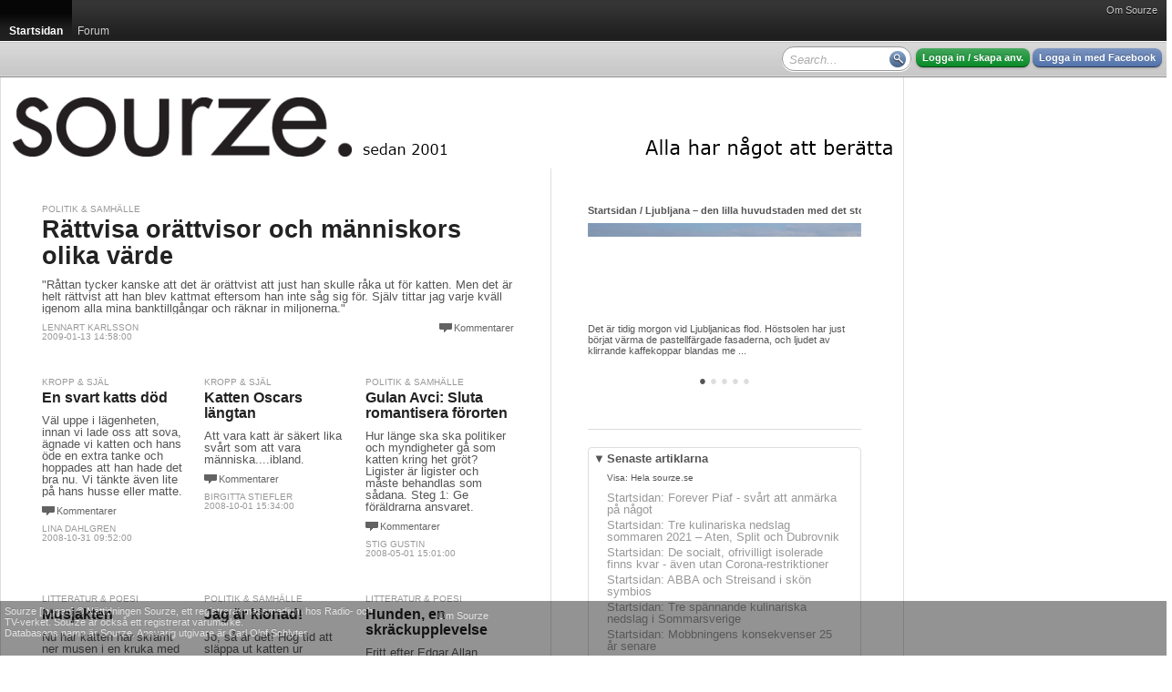

--- FILE ---
content_type: text/html; charset=utf-8
request_url: http://sourze.se/tags/katten
body_size: 19013
content:
<!DOCTYPE html PUBLIC "-//W3C//DTD XHTML 1.0 Strict//EN" "http://www.w3.org/TR/xhtml1/DTD/xhtml1-strict.dtd">
<html xmlns="http://www.w3.org/1999/xhtml">
<head>
<meta http-equiv="Content-Type" content="text/html; charset=UTF-8" />
<title>katten - sourze.se</title><script type="text/javascript">
window.g_ThumbnailerUrl = 'http://thumbs.sourze.se/thumb.img'
window.g_ImagesUrl = 'http://static.cdn1.sourze.se/z/20130111/images'
window.g_ScriptsUrl = 'http://static.cdn1.sourze.se/z/20130111/scripts3'
window.g_StylesUrl = 'http://static.cdn1.sourze.se/z/20130111/styles3'
window.g_SectionRoot='http://sourze.se/';
window.g_SectionRootID=21266;
window.g_Hostname='sourze.se';
window.g_DomainRootID=21957;
window.g_LanguageRoot='http://sourze.se/';
window.g_LanguageRootID=21957;
window.g_CurrentPageID=0;
window.g_Language='sv-se';
window.g_Region='se';
window.g_RegionName='Sverige';
window.g_RegionCCTLD='se';
window.g_GlobalRootCurrentLanguage='http://sourze.se';
window.g_SiteName='sourze.se';
window.g_Username='';
</script>
<script type="text/javascript" language="javascript" src="http://static.cdn1.sourze.se/z/20130111/scripts3/require.js"></script>
<script type="text/javascript" language="javascript"> require.config( { baseUrl: "/scripts/", waitSeconds: 15 } ); </script>
<script type="text/javascript" language="javascript">require(['order!http://static.cdn1.sourze.se/z/20130111/scripts3/comb2-lib.js'],function(x){});</script>
<script type="text/javascript" language="javascript">require(['order!http://static.cdn1.sourze.se/z/20130111/scripts3/comb2-user.js'],function(x){});</script>
<link rel="stylesheet" type="text/css" href="http://static.cdn1.sourze.se/z/20130111/styles3/comb2.css" />
<script type="text/javascript">g_CurrentSectionID='21266';

</script><link rel="pingback" href="http://sourze.se/external/pingback.aspx" />

<meta name="description" content="" />

<script type="text/javascript">
window.ZitizPageInfo={"page":{"language":"sv-se","type":"section"},"sectionpage":{}};

</script>

<script type="text/javascript" src="http://sourze.se/localization/sv-se.js"></script>
<link rel="SHORTCUT ICON" href="http://sourze.se/favicon.gif" />
<link rel="apple-touch-icon" href="http://sourze.se/images/shortcut-icon100.png" />
<link rel="stylesheet" type="text/css" href="/site.css" />
<link rel="stylesheet" type="text/css" href="/section.css" />
</head>
<body class="standard yui-skin-sam">
<div class="zitizheader"><div id="globalmenu"><div id="globalmenuinner"><a href="http://sourze.se/wiki/site.about,21957,,sv-se" class="">Om Sourze</a></div></div>

<!-- root=, sel=21266 -->

<div class="nav bignav" id="navlevel0"><div class="inner"><ul><li class="selected"><a href="http://sourze.se/"><span>Startsidan</span></a><div class="decoration"></div></li><li><a href="http://sourze.se/forum"><span>Forum</span></a></li><li class="last"></li></ul></div></div>

<div class="navdecoration"></div>

<div class="topcontentbar"><div class="inner"><div id="topcontentbarright" class="right"><div class="blocks"><div class="block anonymous"><a href="http://sourze.se/login" rel="nofollow" class="button zitizlogin">Logga in / skapa anv.</a> <a href="http://sourze.se/login?external=facebook" rel="nofollow" class="button facebooklogin">Logga in med Facebook</a></div>

<div class="block" id="globalsearch"><div><input id="innerpagesearch" value=""></input> <span id="innerpagesearchbutton"></span></div></div><script type="text/javascript"> require.ready(function(){ 
new Zitiz.Header.SearchBox( 'innerpagesearch', 'Search...', 'innerpagesearchbutton' );
}); </script>
<div class="clear"></div></div></div>

<div id="topcontentbarleft" class="left"><div class="blocks"><div class="clear"></div></div></div>

</div></div>

<script type="text/javascript"> require.ready(function () {
new Zitiz.Header.ResizeFix( ['globalmenuinner','topcontentbarright'], 1280 );
}); </script>
</div>


<div id="globalpagemessageswrapper"></div>
<div id="globalpagemessagespool" style="display:none;"><ul>
</ul></div>

<script type="text/javascript" language="javascript">
require.ready( function() { new Zitiz.Controls.PageMessages( 'globalpagemessageswrapper', { parseelement:'globalpagemessagespool'} ); } );
</script>
<!-- ads flds=-fulltop, pfx=section21266, fbpfx=default --><!-- empty --><!-- /ads --><div class="outerwrapper" id="outerwrapper"><div class="outerpage"><div class="page"><div class="innerpage"><!-- ads flds=-top, pfx=section21266, fbpfx=default --><!-- empty --><!-- /ads --><div class="outerpageheader"><div id="topbannerplaceholder"></div><div id="topeditorialplaceholder"></div><div class="background"><a href="http://sourze.se/" title="sourze.se"><img src="http://cdn1.sourze.se/po/75e64ae3-aa06-4d0e-a53c-8af102eda441/sourze_logo_black_20121122.png" alt="sourze.se" /></a></div></div><!-- ads flds=-side1,-side2,-side3,-side4, pfx=section21266, fbpfx=default --><!-- empty --><!-- /ads --><div class="innerpage2"><!-- end of master p. 2 -->
<div class="fullwidthlayout">
<div id="fb-root"></div>
<script>(function(d, s, id) {
var js, fjs = d.getElementsByTagName(s)[0];
if (d.getElementById(id)) return;
js = d.createElement(s); js.id = id;
js.src = "//connect.facebook.net/en_US/all.js#xfbml=1&appId=169638323367";
fjs.parentNode.insertBefore(js, fjs);
}(document, 'script', 'facebook-jssdk'));</script>

<div class="fwc"><div class="linecolumns">
<div id="contentcolumn1" class="fwc-any">

<div class="fwc-i">
<div class="nc-0c"><div class="nc-i">


<div id="simplefrontpage1">
	<div class="content">
		<div class="blocks">
<!-- pageindex=0, template=, adindex=0, targetwidth=700 -->

<!-- empty fixed article -->

<!-- empty fixed article -->

<div class="block fullwidth article" data-link="http://sourze.se/2009/01/13/rattvisa-orattvisor-och-manniskors-olika-varde__67701">
<div class="innerblock">
<!-- article #67701 -->
<div class="section"><a href="">Politik & Samhälle</a></div><div class="noimage"></div><h3><a href="http://sourze.se/2009/01/13/rattvisa-orattvisor-och-manniskors-olika-varde__67701">Rättvisa orättvisor och människors olika värde</a></h3>
<p class="sectionpreamble">"Råttan tycker kanske att det är orättvist att just han skulle råka ut för katten. Men det är helt rättvist att han blev kattmat eftersom han inte såg sig för. Själv tittar jag varje kväll igenom alla mina banktillgångar och räknar in miljonerna."</p>
<p class="comments"><span class="inlinecomments"><a class="comments" href="http://sourze.se/2009/01/13/rattvisa-orattvisor-och-manniskors-olika-varde__67701#facebookcomments">Kommentarer</a></span></p>
<p class="byline"><a href="http://sourze.se/signatures/5693/Lennart%20Karlsson">Lennart Karlsson</a><br/>2009-01-13 14:58:00</p>
</div>
</div>

<div class="block fullwidth ad">
<div class="innerblock">
<!-- AD #0 section 21266 -->
</div>
</div>

<div class="block onethird article" data-link="http://sourze.se/2008/10/31/en-svart-katts-dod__67352">
<div class="innerblock">
<!-- article #67352 -->
<div class="section"><a href="">Kropp & själ</a></div><div class="noimage"></div><h3><a href="http://sourze.se/2008/10/31/en-svart-katts-dod__67352">En svart katts död</a></h3>
<p class="sectionpreamble">Väl uppe i lägenheten, innan vi lade oss att sova, ägnade vi katten och hans öde en extra tanke och hoppades att han hade det bra nu. Vi tänkte även lite på hans husse eller matte.</p>
<p class="comments"><span class="inlinecomments"><a class="comments" href="http://sourze.se/2008/10/31/en-svart-katts-dod__67352#facebookcomments">Kommentarer</a></span></p>
<p class="byline"><a href="http://sourze.se/signatures/5616/Lina%20Dahlgren">Lina Dahlgren</a><br/>2008-10-31 09:52:00</p>
</div>
</div>

<div class="block onethird article" data-link="http://sourze.se/2008/10/01/katten-oscars-langtan__67246">
<div class="innerblock">
<!-- article #67246 -->
<div class="section"><a href="">Kropp & själ</a></div><div class="noimage"></div><h3><a href="http://sourze.se/2008/10/01/katten-oscars-langtan__67246">Katten Oscars längtan</a></h3>
<p class="sectionpreamble">Att vara katt är säkert lika svårt som att vara människa....ibland.</p>
<p class="comments"><span class="inlinecomments"><a class="comments" href="http://sourze.se/2008/10/01/katten-oscars-langtan__67246#facebookcomments">Kommentarer</a></span></p>
<p class="byline"><a href="http://sourze.se/signatures/12333/Birgitta%20Stiefler">Birgitta Stiefler</a><br/>2008-10-01 15:34:00</p>
</div>
</div>

<div class="block onethird article" data-link="http://sourze.se/2008/05/01/gulan-avci-sluta-romantisera-fororten__66751">
<div class="innerblock">
<!-- article #66751 -->
<div class="section"><a href="">Politik & Samhälle</a></div><div class="noimage"></div><h3><a href="http://sourze.se/2008/05/01/gulan-avci-sluta-romantisera-fororten__66751">Gulan Avci: Sluta romantisera förorten</a></h3>
<p class="sectionpreamble">Hur länge ska ska politiker och myndigheter gå som katten kring het gröt? Ligister är ligister och måste behandlas som sådana. Steg 1: Ge föräldrarna ansvaret.</p>
<p class="comments"><span class="inlinecomments"><a class="comments" href="http://sourze.se/2008/05/01/gulan-avci-sluta-romantisera-fororten__66751#facebookcomments">Kommentarer</a></span></p>
<p class="byline"><a href="http://sourze.se/signatures/1369/Stig%20Gustin">Stig Gustin</a><br/>2008-05-01 15:01:00</p>
</div>
</div>

<div class="block fullwidth ad">
<div class="innerblock">
<!-- AD #1 section 21266 -->
</div>
</div>

<div class="block onethird article" data-link="http://sourze.se/2008/01/16/musjakten__66288">
<div class="innerblock">
<!-- article #66288 -->
<div class="section"><a href="">Litteratur & Poesi</a></div><div class="noimage"></div><h3><a href="http://sourze.se/2008/01/16/musjakten__66288">Musjakten</a></h3>
<p class="sectionpreamble">Nu har katten har skrämt ner musen i en kruka med spisaska i köket. Hon förväntar sig en lång natts mordisk kurragömma, där utgången är förbestämd. Vad bryr sig en katt om ojämna villkor?</p>
<p class="comments"><span class="inlinecomments"><a class="comments" href="http://sourze.se/2008/01/16/musjakten__66288#facebookcomments">Kommentarer</a></span></p>
<p class="byline"><a href="http://sourze.se/signatures/14803/Isabella%20Mendrix">Isabella Mendrix</a><br/>2008-01-16 18:26:00</p>
</div>
</div>

<div class="block onethird article" data-link="http://sourze.se/2001/09/04/jag-ar-klonad__67631">
<div class="innerblock">
<!-- article #67631 -->
<div class="section"><a href="">Politik & Samhälle</a></div><div class="noimage"></div><h3><a href="http://sourze.se/2001/09/04/jag-ar-klonad__67631">Jag är klonad!</a></h3>
<p class="sectionpreamble">Jo, så är det! Hög tid att släppa ut katten ur väskan, som amerikanarna säjer.</p>
<p class="comments"><span class="inlinecomments"><a class="comments" href="http://sourze.se/2001/09/04/jag-ar-klonad__67631#facebookcomments">Kommentarer</a></span></p>
<p class="byline"><a href="http://sourze.se/signatures/2462/Martin%20Rhedin">Martin Rhedin</a><br/>2001-09-04 12:05:00</p>
</div>
</div>

<div class="block onethird article" data-link="http://sourze.se/2001/08/26/hunden-en-skrackupplevelse__67545">
<div class="innerblock">
<!-- article #67545 -->
<div class="section"><a href="">Litteratur & Poesi</a></div><div class="noimage"></div><h3><a href="http://sourze.se/2001/08/26/hunden-en-skrackupplevelse__67545">Hunden, en skräckupplevelse</a></h3>
<p class="sectionpreamble">Fritt efter Edgar Allan Poes: 
Den svarta katten</p>
<p class="comments"><span class="inlinecomments"><a class="comments" href="http://sourze.se/2001/08/26/hunden-en-skrackupplevelse__67545#facebookcomments">Kommentarer</a></span></p>
<p class="byline"><a href="http://sourze.se/signatures/2892/John%20Jensen">John Jensen</a><br/>2001-08-26 17:35:00</p>
</div>
</div>

<div class="clear"></div></div>
<div class="clear"></div>

		
	</div>
	<div class="bottom">
	</div>
	<div class="loading">
		<img src="/images/propspinner.gif" />
	</div>
	<div class="nomore">
	</div>
	<div class="clear">
	</div>
</div>
<div class="clear">
</div>
<script type="text/javascript" language="javascript">
	require.ready(function () { 
		new Zitiz.PublicControls.EndlessHtmlSection({ element: 'simplefrontpage1', url: 'http://sourze.se/tags/katten/frontpage.html', parameters: {}, firstpage: 1 });
	});
</script>
</div></div><div class="clear"></div>


</div></div>
<div id="contentcolumn2" class="fwc-any">

<div class="fwc-i"><!-- section cache, section=21266, lang=sv-se, col=2, exclude=0, auth=0 --><div class="nc-2c nc-block asblock" z-blockid="e672158c358e4e3cae0817eacd66c0d8"><div class="nc-i">

<div id="innerblockd00869e358864e1db61cb8cb12a49e4c" style="width:300px;"></div>
<script type="text/javascript">
require.ready( function(){ new Zitiz.PublicControls.SectionInformationHeadlines('innerblockd00869e358864e1db61cb8cb12a49e4c', {
	width: 300,
	site: g_DomainRootID,
	root: g_SectionRoot,
	section: '21266',
	language: 'sv-se',
	loggedin: false,
	showsubmitguide: false
} ); } );
</script>

</div></div>
<div class="clear"></div>
<div class="nc-f">
<div class="nc-i">
<div class="asruler"><div><hr/></div></div></div>
</div>
<div class="nc-2c nc-block asblock" z-blockid="d7abb78fbb414bd087c43429df41bfa4"><div class="nc-i">

<div id="innerblock09b48f1d344249b6a118e5316135cd8a" style="width:300px;"></div>
<script type="text/javascript">
require.ready( function(){ new Zitiz.PublicControls.SectionInformationArticles('innerblock09b48f1d344249b6a118e5316135cd8a', {
	width: 300,
	site: g_DomainRootID,
	root: g_SectionRoot,
	section: '21266',
	language: 'sv-se',
	loggedin: false,
	showsubmitguide: false
} ); } );
</script>

</div></div>
<div class="clear"></div>
<div class="nc-f">
<div class="nc-i">
<div class="asruler"><div><hr/></div></div></div>
</div>
<div class="nc-1c nc-block asblock" z-blockid="bb5d5860-c3a0-4f54-b4f9-90259698fea9"><div class="nc-i">
<p class="section">Twitter</p><a class="twitter-timeline" href="https://twitter.com/sourze_se">Tweets by sourze_se</a> <script async src="//platform.twitter.com/widgets.js" charset="utf-8"></script>
</div></div>
<div class="nc-2c nc-block asblock" z-blockid="a869401d3ec64913a746929c0471f05f"><div class="nc-i">

<div id="innerblock098cf48644164dea9397288bf3b4060b" style="width:300px;"></div>
<script type="text/javascript">
require.ready( function(){ new Zitiz.PublicControls.SectionInformationBlogs('innerblock098cf48644164dea9397288bf3b4060b', {
	width: 300,
	site: g_DomainRootID,
	root: g_SectionRoot,
	section: '21266',
	language: 'sv-se',
	loggedin: false,
	showsubmitguide: false
} ); } );
</script>

</div></div>
<div class="clear"></div>
<div class="nc-f">
<div class="nc-i">
<div class="asruler"><div><hr/></div></div></div>
</div>
<div class="nc-2c nc-block asblock" z-blockid="8133337d651e409fb064a29dd147c3be"><div class="nc-i">

<div id="innerblock469d0b4dd0d24197be9f42951b9e2f75" style="width:300px;"></div>
<script type="text/javascript">
require.ready( function(){ new Zitiz.PublicControls.SectionInformationBlogImages('innerblock469d0b4dd0d24197be9f42951b9e2f75', {
	width: 300,
	site: g_DomainRootID,
	root: g_SectionRoot,
	section: '21266',
	language: 'sv-se',
	loggedin: false,
	showsubmitguide: false
} ); } );
</script>

</div></div>
<div class="clear"></div>
<div class="nc-f">
<div class="nc-i">
<div class="asruler"><div><hr/></div></div></div>
</div>
<div class="nc-2c nc-block asblock" z-blockid="4681a21af29c4536ab25e9d0aee07ece"><div class="nc-i">

<div id="innerblock144853982ced4c6e8a575c624d8b0708" style="width:300px;"></div>
<script type="text/javascript">
require.ready( function(){ new Zitiz.PublicControls.SectionInformationSubmit('innerblock144853982ced4c6e8a575c624d8b0708', {
	width: 300,
	site: g_DomainRootID,
	root: g_SectionRoot,
	section: '21266',
	language: 'sv-se',
	loggedin: false,
	showsubmitguide: false
} ); } );
</script>

</div></div>
<div class="clear"></div>
<div class="nc-f">
<div class="nc-i">
<div class="asruler"><div><hr/></div></div></div>
</div>
<div class="nc-2c nc-block asblock" z-blockid="209a0d822a2d46aca49dcbee6de291bb"><div class="nc-i">

<div id="innerblock2968880e0b97466196cc42016288a7a3" style="width:300px;"></div>
<script type="text/javascript">
require.ready( function(){ new Zitiz.PublicControls.SectionInformationEditor('innerblock2968880e0b97466196cc42016288a7a3', {
	width: 300,
	site: g_DomainRootID,
	root: g_SectionRoot,
	section: '21266',
	language: 'sv-se',
	loggedin: false,
	showsubmitguide: false
} ); } );
</script>

</div></div>
<div class="clear"></div>
<div class="nc-f">
<div class="nc-i">
<div class="asruler"><div><hr/></div></div></div>
</div>
<div class="clear"></div>


<div class="clear"></div>

</div></div>
<div class="clear"></div></div></div>
<div class="clear"></div>
</div>
<!-- start of master p. 3 -->
<script type="text/javascript">
require.ready(function() {
	Zitiz.Forum.FixCommentCountBlobs();
	postLoadFixes();
});
</script>
<div id="fb-root"></div>

<script type="text/javascript">
window.fbAsyncInit = function() {
	FB.init({appId: '169638323367', status: true, cookie: true, xfbml: true});
};
require.ready(function() {
	var e = document.createElement('script'); e.async = true;
	e.src = document.location.protocol + '//connect.facebook.net/en_US/all.js';
	document.getElementById('fb-root').appendChild(e);
});
</script>

<div id="tw-root"></div>
<script type="text/javascript">
require.ready(function() {
	var e = document.createElement('script'); e.async = true;
	e.src = document.location.protocol + '//platform.twitter.com/widgets.js';
	document.getElementById('tw-root').appendChild(e);
});
</script>

<div class="contentfooter"><div class="inner"></div></div></div> <!-- /inner -->
<div class="clear"></div>
<div class="pageshadow1"></div>
<div class="clear"></div>
</div> <!-- /outer -->
<div id="innerspecial1"></div>
<div id="innerspecial2"></div>
<div id="innerspecial3"></div>
<div id="innerspecial4"></div>
</div> <!-- /page -->
<div id="outerspecial1"></div>
<div id="outerspecial2"></div>
<div id="outerspecial3"></div>
<div id="outerspecial4"></div>
</div> <!-- /outerpage -->
<div class="clear"></div>
</div> <!-- /outerwrapper -->
<div class="clear"></div>
<div id="bodyplaceholder"></div>
<iframe src="" id="xdomframe" style="visibility: hidden;"></iframe>
<div class="zitizfooterspacing"></div>
<!-- ReaderModerated -->
<div class="zitizfooter" id="fixedfooter"><div class="inner"><!-- site=21957, lang=sv-se, ts=2026-01-27 16:34:41 --><div class="globalfooter"><div class="newfooter">
<div class="customfootercolumn">
<p>Sourze [loggan] &#169; Nättidningen Sourze, ett registrerat massmedium hos Radio- och<br/> TV-verket. Sourze är också ett registrerat varumärke.<br/>
Databasens namn är Sourze. Ansvarig utgivare är Carl Olof Schlyter.</p></div><div class="footercolumn2">
<a href="http://sourze.se/wiki/site.about,21957,,sv-se">Om Sourze</a></div>
</div>
</div>
</div></div>
</body>
</html>



--- FILE ---
content_type: text/javascript; charset=utf-8
request_url: http://sourze.se/latestblogpostimages.json?page=1
body_size: 99
content:
{"lastupdated":"Tue, 27 Jan 2026 16:33:48 GMT","method":"latestblogpostimages","page":1,"items":[]}

--- FILE ---
content_type: text/javascript; charset=utf-8
request_url: http://sourze.se/latestblogposts.json?page=1&pagesize=10
body_size: 123
content:
{"lastupdated":"Tue, 27 Jan 2026 16:33:48 GMT","method":"latestblogposts","totalPages":1,"totalHots":0,"page":1,"items":[]}

--- FILE ---
content_type: text/javascript; charset=utf-8
request_url: http://sourze.se/headlines.json?language=sv-se&page=1
body_size: 4919
content:
{"lastupdated":"Tue, 27 Jan 2026 16:33:48 GMT","language":"sv","items":[{"id":92522,"title":"Ljubljana – den lilla huvudstaden med det stora hjärtat","link":"http://sourze.se/2025/12/11/ljubljana--den-lilla-huvudstaden-med-det-stora-hja__92522","date":"Thu, 11 Dec 2025 18:28:27 GMT","description":"Det är tidig morgon vid Ljubljanicas flod. Höstsolen har just börjat värma de pastellfärgade fasaderna, och ljudet av klirrande kaffekoppar blandas med doften av nybakade croissanter. En cyklist susar förbi, en gatumusikant stämmer sin gitarr – och staden vaknar, långsamt men livfullt.","age":67565,"image":"http://cdn1.sourze.se/po/6d7f4969-f8db-426f-a0f6-df598f5642b1/lubljana-7.jpg","imagetext":"","sectionname":"Startsidan","sectionlink":"http://sourze.se/","sitename":"sourze.se","sitelink":"http://sourze.se/","authorname":"Mikael Björnfot","authorlink":"http://sourze.se/signatures/6173/Mikael%20Bj%c3%b6rnfot"},{"id":92520,"title":"Maribor – vinets hjärta i Sloveniens gröna öst","link":"http://sourze.se/2025/12/11/maribor--vinets-hjarta-i-sloveniens-grona-ost__92520","date":"Thu, 11 Dec 2025 18:23:52 GMT","description":"Det doftar av solvarma druvor och nyslagen äng. Längs floden Drava breder vinrankorna ut sig som ett grönt lapptäcke över de böljande kullarna. Här, i Sloveniens näst största stad Maribor (Visit Maribor), är vinet inte bara en dryck – det är en livsstil. Jag besökte Maribor tidigare i höstas och möttes då, trots att det var höst, av härliga varma vindar och strålande solsken.","age":67569,"image":"http://cdn1.sourze.se/po/1f154428-27e0-4ca9-9459-54cbece28cf3/maribor-8.jpg","imagetext":"","sectionname":"Startsidan","sectionlink":"http://sourze.se/","sitename":"sourze.se","sitelink":"http://sourze.se/","authorname":"Mikael Björnfot","authorlink":"http://sourze.se/signatures/6173/Mikael%20Bj%c3%b6rnfot"},{"id":92519,"title":"Hyperhidros – överdriven svettning – ett socialt gissel men hjälp finns att få","link":"http://sourze.se/2025/12/11/hyperhidros--overdriven-svettning--ett-socialt-gis__92519","date":"Thu, 11 Dec 2025 18:15:53 GMT","description":"Jag har under större delen av mitt liv lidit av en åkomma vars medicinska term är Hyperhidros som betyder överdriven svettning, i mitt fall armhålorna, särskilt under varma dagar och stressiga situationer. Det har varit ett gissel socialt då ombyten av kläder varit standard för mig. Jag har läst om olika behandlingar och även testat några utan några effektiva långvariga resultat tills jag fick höra talas om miraDry.","age":67577,"image":"http://cdn1.sourze.se/po/9dd5502e-ab11-457e-8199-1bd11a4c9ab5/hyperidros-4.jpeg","imagetext":"","sectionname":"Startsidan","sectionlink":"http://sourze.se/","sitename":"sourze.se","sitelink":"http://sourze.se/","authorname":"Mikael Björnfot","authorlink":"http://sourze.se/signatures/6173/Mikael%20Bj%c3%b6rnfot"},{"id":92514,"title":"Praktverk om arkitektikonen Gunnar Asplund - mycket intressant läsning","link":"http://sourze.se/2025/05/27/praktverk-om-arkitektikonen-gunnar-asplund---mycke__92514","date":"Tue, 27 May 2025 22:38:52 GMT","description":"Stockholmsarkitekten Gunnar Asplund verkade under en tid när välfärdssamhället Sverige växte fram och vars verk vi än idag fortfarande kan såväl verka i som beundra. Asplund var en av frontfigurerna som verkade i guld tid som kom att kallades för Swedish Grace, där både arkitektur och formgivning spelade stor roll.","age":352494,"image":"http://cdn1.sourze.se/po/8c1568ad-de67-48d7-b07d-1f7b55f8f1ff/gunnar-asplund-stadsbiblioteket-i-stockholm-exterior-foto-krister-engstrom.jpg","imagetext":"Foto: Krister Engström","sectionname":"Startsidan","sectionlink":"http://sourze.se/","sitename":"sourze.se","sitelink":"http://sourze.se/","authorname":"Mikael Björnfot","authorlink":"http://sourze.se/signatures/6173/Mikael%20Bj%c3%b6rnfot"},{"id":92512,"title":"Dionne Warwick - en skröplig sångerska mötte stående ovationer på Göta Lejon","link":"http://sourze.se/2025/05/16/dionne-warwick---en-skroplig-sangerska-motte-staen__92512","date":"Fri, 16 May 2025 23:02:03 GMT","description":"Den snart 85-åriga amerikanska sångerskan Dionne Warwick behöver ingen närmare presentation. Legendaren levererade i samarbete med Bacharach/David under 1960-talet oförglömliga klassiker som ”Don’t make me over”, ”Anyone had a heart”, ”April Fools”, ”Do you know the way to San Jose” samt moderna hits som ”Heartbreaker” och ”That’s what friends are for” som blev hits över hela världen.","age":368311,"image":"http://cdn1.sourze.se/po/84ce4aab-75b5-4b16-91f3-3b3828ff09f8/dionne-516.jpg","imagetext":"","sectionname":"Startsidan","sectionlink":"http://sourze.se/","sitename":"sourze.se","sitelink":"http://sourze.se/","authorname":"Mikael Björnfot","authorlink":"http://sourze.se/signatures/6173/Mikael%20Bj%c3%b6rnfot"}]}